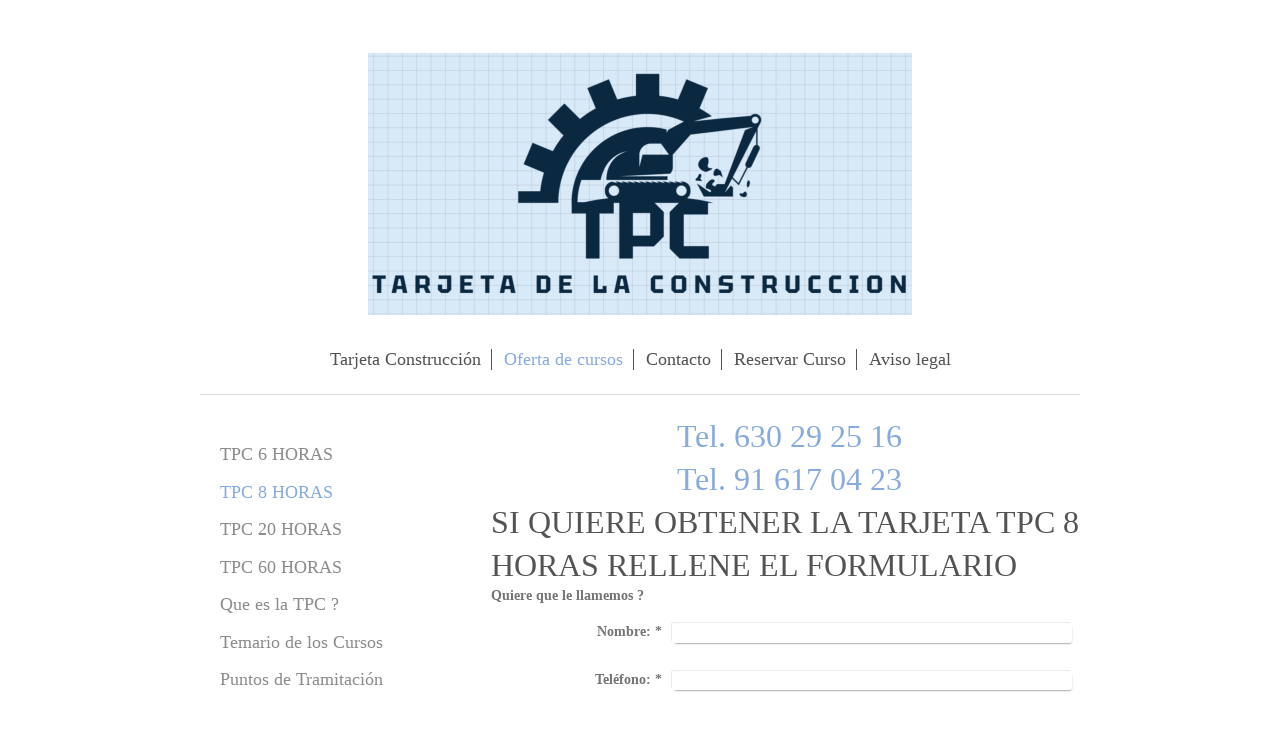

--- FILE ---
content_type: text/html; charset=UTF-8
request_url: https://www.tarjetaconstruccion.net/oferta-de-cursos/tpc-8-horas/
body_size: 9068
content:
<!DOCTYPE html>
<html lang="es"  ><head prefix="og: http://ogp.me/ns# fb: http://ogp.me/ns/fb# business: http://ogp.me/ns/business#">
    <meta http-equiv="Content-Type" content="text/html; charset=utf-8"/>
    <meta name="generator" content="IONOS MyWebsite"/>
        
    <link rel="dns-prefetch" href="//cdn.website-start.de/"/>
    <link rel="dns-prefetch" href="//106.mod.mywebsite-editor.com"/>
    <link rel="dns-prefetch" href="https://106.sb.mywebsite-editor.com/"/>
    <link rel="shortcut icon" href="https://www.tarjetaconstruccion.net/s/misc/favicon.png?1570418115"/>
        <title>tarjeta construccion 8 horas,tarjeta construccion 8 horas,tarjeta tpc 8,tpc madrid 8,cursos prevencion de 8 horas,cursos bonificados construccion,cursos tarjeta profesional</title>
    <style type="text/css">@media screen and (max-device-width: 1024px) {.diyw a.switchViewWeb {display: inline !important;}}</style>
    <style type="text/css">@media screen and (min-device-width: 1024px) {
            .mediumScreenDisabled { display:block }
            .smallScreenDisabled { display:block }
        }
        @media screen and (max-device-width: 1024px) { .mediumScreenDisabled { display:none } }
        @media screen and (max-device-width: 568px) { .smallScreenDisabled { display:none } }
                @media screen and (min-width: 1024px) {
            .mobilepreview .mediumScreenDisabled { display:block }
            .mobilepreview .smallScreenDisabled { display:block }
        }
        @media screen and (max-width: 1024px) { .mobilepreview .mediumScreenDisabled { display:none } }
        @media screen and (max-width: 568px) { .mobilepreview .smallScreenDisabled { display:none } }</style>
    <meta name="viewport" content="width=device-width, initial-scale=1, maximum-scale=1, minimal-ui"/>

<meta name="format-detection" content="telephone=no"/>
        <meta name="keywords" content="tpc 8 horas, tarjeta profesional de la construccion 8 horas, curso construccion 8 horas, curso prevencion 8 horas"/>
            <meta name="description" content="tarjeta construccion 8 horas,curso 8 horas tarjeta tpc,tpc albañileria 8 horas,tpc 8 horas pintura,tpc 8 horas solados y alicatados,tpc 8 horas electricista,tpc 8 horas,formacion de nivel basico contruccion,tpc 8 horas,curso 8 horas construccion"/>
            <meta name="robots" content="index,follow"/>
        <link href="//cdn.website-start.de/templates/2116/style.css?1763478093678" rel="stylesheet" type="text/css"/>
    <link href="https://www.tarjetaconstruccion.net/s/style/theming.css?1707434865" rel="stylesheet" type="text/css"/>
    <link href="//cdn.website-start.de/app/cdn/min/group/web.css?1763478093678" rel="stylesheet" type="text/css"/>
<link href="//cdn.website-start.de/app/cdn/min/moduleserver/css/es_ES/common,form,shoppingbasket?1763478093678" rel="stylesheet" type="text/css"/>
    <link href="//cdn.website-start.de/app/cdn/min/group/mobilenavigation.css?1763478093678" rel="stylesheet" type="text/css"/>
    <link href="https://106.sb.mywebsite-editor.com/app/logstate2-css.php?site=698220468&amp;t=1769019638" rel="stylesheet" type="text/css"/>

<script type="text/javascript">
    /* <![CDATA[ */
var stagingMode = '';
    /* ]]> */
</script>
<script src="https://106.sb.mywebsite-editor.com/app/logstate-js.php?site=698220468&amp;t=1769019638"></script>

    <link href="//cdn.website-start.de/templates/2116/print.css?1763478093678" rel="stylesheet" media="print" type="text/css"/>
    <script type="text/javascript">
    /* <![CDATA[ */
    var systemurl = 'https://106.sb.mywebsite-editor.com/';
    var webPath = '/';
    var proxyName = '';
    var webServerName = 'www.tarjetaconstruccion.net';
    var sslServerUrl = 'https://www.tarjetaconstruccion.net';
    var nonSslServerUrl = 'http://www.tarjetaconstruccion.net';
    var webserverProtocol = 'http://';
    var nghScriptsUrlPrefix = '//106.mod.mywebsite-editor.com';
    var sessionNamespace = 'DIY_SB';
    var jimdoData = {
        cdnUrl:  '//cdn.website-start.de/',
        messages: {
            lightBox: {
    image : 'Imagen',
    of: 'de'
}

        },
        isTrial: 0,
        pageId: 981886    };
    var script_basisID = "698220468";

    diy = window.diy || {};
    diy.web = diy.web || {};

        diy.web.jsBaseUrl = "//cdn.website-start.de/s/build/";

    diy.context = diy.context || {};
    diy.context.type = diy.context.type || 'web';
    /* ]]> */
</script>

<script type="text/javascript" src="//cdn.website-start.de/app/cdn/min/group/web.js?1763478093678" crossorigin="anonymous"></script><script type="text/javascript" src="//cdn.website-start.de/s/build/web.bundle.js?1763478093678" crossorigin="anonymous"></script><script type="text/javascript" src="//cdn.website-start.de/app/cdn/min/group/mobilenavigation.js?1763478093678" crossorigin="anonymous"></script><script src="//cdn.website-start.de/app/cdn/min/moduleserver/js/es_ES/common,form,shoppingbasket?1763478093678"></script>
<script type="text/javascript" src="https://cdn.website-start.de/proxy/apps/cei7th/resource/dependencies/"></script><script type="text/javascript">
                    if (typeof require !== 'undefined') {
                        require.config({
                            waitSeconds : 10,
                            baseUrl : 'https://cdn.website-start.de/proxy/apps/cei7th/js/'
                        });
                    }
                </script><script type="text/javascript">if (window.jQuery) {window.jQuery_1and1 = window.jQuery;}</script>

<script type="text/javascript">
//<![CDATA[
(function(w,d,s,l,i){w[l]=w[l]||[];w[l].push({'gtm.start':
new Date().getTime(),event:'gtm.js'});var f=d.getElementsByTagName(s)[0],
j=d.createElement(s),dl=l!='dataLayer'?'&l='+l:'';j.async=true;j.src=
'https://www.googletagmanager.com/gtm.js?id='+i+dl;f.parentNode.insertBefore(j,f);
})(window,document,'script','dataLayer','GTM-WPCWV2RH');
//]]>
</script>

<script async="" src="https://www.googletagmanager.com/gtag/js?id=UA-47468560-3" type="text/javascript">
</script>

<script type="text/javascript">
//<![CDATA[
  window.addEventListener('DOMContentLoaded', (event) => {
    if (window.location.href.includes("https://www.tarjetaconstruccion.net/contacto/")) {
      gtag('event', 'conversion', {'send_to': 'AW-987625276/GGXuCLnBwXoQvO731gM'});
    }
    
    var checker = true;
    var mutationObserver = new MutationObserver(function(mutations) {
      mutations.forEach(function(mutation) {
        if(mutation.target.innerText.includes(textMessage) &&
           mutation.type === 'attributes') {
          while(checker) {
            gtag('event', 'conversion', {'send_to': 'AW-987625276/GGXuCLnBwXoQvO731gM'});
            checker = false;
          }
          mutationObserver.disconnect();
        }
      });
    });
    var elementoFormulario = document.querySelector('.module-type-remoteModule-form')
    mutationObserver.observe(elementoFormulario, {
      attributes: true,
      characterData: true,
      childList: true,
      subtree: true,
      attributeOldValue: true,
      characterDataOldValue: true
    });

    var textMessage = "Su mensaje del formulario se ha enviado correctamente.";
  });
//]]>
</script>

<script type="text/javascript">
//<![CDATA[
  gtag('config', 'AW-987625276/aA1zCK2oxW4QvO731gM', {
    'phone_conversion_number': '630 29 25 16'
  });
//]]>
</script>
<script type="text/javascript">if (window.jQuery_1and1) {window.jQuery = window.jQuery_1and1;}</script>
<script type="text/javascript" src="//cdn.website-start.de/app/cdn/min/group/pfcsupport.js?1763478093678" crossorigin="anonymous"></script>    <meta property="og:type" content="business.business"/>
    <meta property="og:url" content="https://www.tarjetaconstruccion.net/oferta-de-cursos/tpc-8-horas/"/>
    <meta property="og:title" content="tarjeta construccion 8 horas,tarjeta construccion 8 horas,tarjeta tpc 8,tpc madrid 8,cursos prevencion de 8 horas,cursos bonificados construccion,cursos tarjeta profesional"/>
            <meta property="og:description" content="tarjeta construccion 8 horas,curso 8 horas tarjeta tpc,tpc albañileria 8 horas,tpc 8 horas pintura,tpc 8 horas solados y alicatados,tpc 8 horas electricista,tpc 8 horas,formacion de nivel basico contruccion,tpc 8 horas,curso 8 horas construccion"/>
                <meta property="og:image" content="https://www.tarjetaconstruccion.net/s/misc/logo.png?t=1767954972"/>
        <meta property="business:contact_data:country_name" content="España"/>
    <meta property="business:contact_data:street_address" content="Calle La Fragua 1"/>
    <meta property="business:contact_data:locality" content="Mostoles"/>
    <meta property="business:contact_data:region" content="Madrid"/>
    <meta property="business:contact_data:email" content="info@prevencionmadrid.es"/>
    <meta property="business:contact_data:postal_code" content="28933"/>
    <meta property="business:contact_data:phone_number" content="+34 630292516"/>
    
    
<meta property="business:hours:day" content="MONDAY"/><meta property="business:hours:start" content="08:00"/><meta property="business:hours:end" content="18:00"/><meta property="business:hours:day" content="TUESDAY"/><meta property="business:hours:start" content="08:00"/><meta property="business:hours:end" content="18:00"/><meta property="business:hours:day" content="WEDNESDAY"/><meta property="business:hours:start" content="08:00"/><meta property="business:hours:end" content="18:00"/><meta property="business:hours:day" content="THURSDAY"/><meta property="business:hours:start" content="08:00"/><meta property="business:hours:end" content="18:00"/><meta property="business:hours:day" content="FRIDAY"/><meta property="business:hours:start" content="08:00"/><meta property="business:hours:end" content="18:00"/></head>


<body class="body diyBgActive  cc-pagemode-default diyfeSidebarLeft diy-market-es_ES" data-pageid="981886" id="page-981886">
    
    <div class="diyw">
        <!-- master-2 -->
<div class="diyweb">
	
<nav id="diyfeMobileNav" class="diyfeCA diyfeCA2" role="navigation">
    <a title="Abrir/cerrar la navegación">Abrir/cerrar la navegación</a>
    <ul class="mainNav1"><li class=" hasSubNavigation"><a data-page-id="795359" href="https://www.tarjetaconstruccion.net/" class=" level_1"><span>Tarjeta Construcción</span></a></li><li class="parent hasSubNavigation"><a data-page-id="795362" href="https://www.tarjetaconstruccion.net/oferta-de-cursos/" class="parent level_1"><span>Oferta de cursos</span></a><span class="diyfeDropDownSubOpener">&nbsp;</span><div class="diyfeDropDownSubList diyfeCA diyfeCA3"><ul class="mainNav2"><li class=" hasSubNavigation"><a data-page-id="981885" href="https://www.tarjetaconstruccion.net/oferta-de-cursos/tpc-6-horas/" class=" level_2"><span>TPC 6 HORAS</span></a></li><li class="current hasSubNavigation"><a data-page-id="981886" href="https://www.tarjetaconstruccion.net/oferta-de-cursos/tpc-8-horas/" class="current level_2"><span>TPC 8 HORAS</span></a></li><li class=" hasSubNavigation"><a data-page-id="981887" href="https://www.tarjetaconstruccion.net/oferta-de-cursos/tpc-20-horas/" class=" level_2"><span>TPC 20 HORAS</span></a><span class="diyfeDropDownSubOpener">&nbsp;</span><div class="diyfeDropDownSubList diyfeCA diyfeCA3"><ul class="mainNav3"><li class=" hasSubNavigation"><a data-page-id="1075582" href="https://www.tarjetaconstruccion.net/oferta-de-cursos/tpc-20-horas/tpc-albañileria/" class=" level_3"><span>TPC ALBAÑILERIA</span></a></li><li class=" hasSubNavigation"><a data-page-id="1075583" href="https://www.tarjetaconstruccion.net/oferta-de-cursos/tpc-20-horas/tpc-encofrados/" class=" level_3"><span>TPC ENCOFRADOS</span></a></li><li class=" hasSubNavigation"><a data-page-id="1075584" href="https://www.tarjetaconstruccion.net/oferta-de-cursos/tpc-20-horas/tpc-ferrallado/" class=" level_3"><span>TPC FERRALLADO</span></a></li><li class=" hasSubNavigation"><a data-page-id="1075591" href="https://www.tarjetaconstruccion.net/oferta-de-cursos/tpc-20-horas/tpc-revestimiento-de-yeso/" class=" level_3"><span>TPC REVESTIMIENTO DE YESO</span></a></li><li class=" hasSubNavigation"><a data-page-id="1075585" href="https://www.tarjetaconstruccion.net/oferta-de-cursos/tpc-20-horas/tpc-electricidad/" class=" level_3"><span>TPC ELECTRICIDAD</span></a></li><li class=" hasSubNavigation"><a data-page-id="1075586" href="https://www.tarjetaconstruccion.net/oferta-de-cursos/tpc-20-horas/tpc-fontaneria/" class=" level_3"><span>TPC FONTANERIA</span></a></li><li class=" hasSubNavigation"><a data-page-id="1075593" href="https://www.tarjetaconstruccion.net/oferta-de-cursos/tpc-20-horas/tpc-canteria/" class=" level_3"><span>TPC CANTERIA</span></a></li><li class=" hasSubNavigation"><a data-page-id="1075592" href="https://www.tarjetaconstruccion.net/oferta-de-cursos/tpc-20-horas/tpc-pintura/" class=" level_3"><span>TPC PINTURA</span></a></li><li class=" hasSubNavigation"><a data-page-id="1075587" href="https://www.tarjetaconstruccion.net/oferta-de-cursos/tpc-20-horas/tpc-demolicion-y-rehabilitacion/" class=" level_3"><span>TPC DEMOLICION Y REHABILITACION</span></a></li><li class=" hasSubNavigation"><a data-page-id="1075596" href="https://www.tarjetaconstruccion.net/oferta-de-cursos/tpc-20-horas/tpc-solados-y-alicatados/" class=" level_3"><span>TPC SOLADOS Y ALICATADOS</span></a></li><li class=" hasSubNavigation"><a data-page-id="1075595" href="https://www.tarjetaconstruccion.net/oferta-de-cursos/tpc-20-horas/tpc-operadores-de-aparatos-elevadores/" class=" level_3"><span>TPC OPERADORES DE APARATOS ELEVADORES</span></a></li><li class=" hasSubNavigation"><a data-page-id="1075588" href="https://www.tarjetaconstruccion.net/oferta-de-cursos/tpc-20-horas/tpc-movimiento-de-tierras/" class=" level_3"><span>TPC MOVIMIENTO DE TIERRAS</span></a></li><li class=" hasSubNavigation"><a data-page-id="1075590" href="https://www.tarjetaconstruccion.net/oferta-de-cursos/tpc-20-horas/tpc-operadores-de-equipos-manuales/" class=" level_3"><span>TPC OPERADORES DE EQUIPOS MANUALES</span></a></li><li class=" hasSubNavigation"><a data-page-id="1075589" href="https://www.tarjetaconstruccion.net/oferta-de-cursos/tpc-20-horas/tpc-trabajos-de-aislamiento-e-impermeabilizacion/" class=" level_3"><span>TPC TRABAJOS DE AISLAMIENTO E IMPERMEABILIZACION</span></a></li></ul></div></li><li class=" hasSubNavigation"><a data-page-id="981888" href="https://www.tarjetaconstruccion.net/oferta-de-cursos/tpc-60-horas/" class=" level_2"><span>TPC 60 HORAS</span></a></li><li class=" hasSubNavigation"><a data-page-id="853215" href="https://www.tarjetaconstruccion.net/oferta-de-cursos/que-es-la-tpc/" class=" level_2"><span>Que es la TPC ?</span></a></li><li class=" hasSubNavigation"><a data-page-id="853214" href="https://www.tarjetaconstruccion.net/oferta-de-cursos/temario-de-los-cursos/" class=" level_2"><span>Temario de los Cursos</span></a></li><li class=" hasSubNavigation"><a data-page-id="853213" href="https://www.tarjetaconstruccion.net/oferta-de-cursos/puntos-de-tramitación/" class=" level_2"><span>Puntos de Tramitación</span></a></li></ul></div></li><li class=" hasSubNavigation"><a data-page-id="795364" href="https://www.tarjetaconstruccion.net/contacto/" class=" level_1"><span>Contacto</span></a></li><li class=" hasSubNavigation"><a data-page-id="862975" href="https://www.tarjetaconstruccion.net/reservar-curso/" class=" level_1"><span>Reservar Curso</span></a><span class="diyfeDropDownSubOpener">&nbsp;</span><div class="diyfeDropDownSubList diyfeCA diyfeCA3"><ul class="mainNav2"><li class=" hasSubNavigation"><a data-page-id="795365" href="https://www.tarjetaconstruccion.net/reservar-curso/cómo-llegar/" class=" level_2"><span>Cómo llegar</span></a></li></ul></div></li><li class=" hasSubNavigation"><a data-page-id="795366" href="https://www.tarjetaconstruccion.net/aviso-legal/" class=" level_1"><span>Aviso legal</span></a><span class="diyfeDropDownSubOpener">&nbsp;</span><div class="diyfeDropDownSubList diyfeCA diyfeCA3"><ul class="mainNav2"><li class=" hasSubNavigation"><a data-page-id="1082494" href="https://www.tarjetaconstruccion.net/aviso-legal/politica-de-cookies/" class=" level_2"><span>Politica de Cookies</span></a></li></ul></div></li></ul></nav>
	<div class="diywebLogo">
		<div class="diywebLiveArea">
			<div class="diywebMainGutter">
				<div class="diyfeGE diyfeCA1">
						
    <style type="text/css" media="all">
        /* <![CDATA[ */
                .diyw #website-logo {
            text-align: center !important;
                        padding: 13px 0;
                    }
        
                /* ]]> */
    </style>

    <div id="website-logo">
            <a href="https://www.tarjetaconstruccion.net/"><img class="website-logo-image" width="544" src="https://www.tarjetaconstruccion.net/s/misc/logo.png?t=1767954972" alt="TARJETA DE LA CONSTRUCCIÓN  CURSOS DE PREVENCIÓN DE RIESGOS LABORALES PARA CONSTRUCCIÓN"/></a>

            
            </div>


				</div>
			</div>
		</div>
	</div>
	<div class="diywebNav diywebNavMain diywebNav1 diywebNavHorizontal">
		<div class="diywebLiveArea">
			<div class="diywebMainGutter">
				<div class="diyfeGE diyfeCA diyfeCA2">
					<div class="diywebGutter">
						<div class="webnavigation"><ul id="mainNav1" class="mainNav1"><li class="navTopItemGroup_1"><a data-page-id="795359" href="https://www.tarjetaconstruccion.net/" class="level_1"><span>Tarjeta Construcción</span></a></li><li class="navTopItemGroup_2"><a data-page-id="795362" href="https://www.tarjetaconstruccion.net/oferta-de-cursos/" class="parent level_1"><span>Oferta de cursos</span></a></li><li class="navTopItemGroup_3"><a data-page-id="795364" href="https://www.tarjetaconstruccion.net/contacto/" class="level_1"><span>Contacto</span></a></li><li class="navTopItemGroup_4"><a data-page-id="862975" href="https://www.tarjetaconstruccion.net/reservar-curso/" class="level_1"><span>Reservar Curso</span></a></li><li class="navTopItemGroup_5"><a data-page-id="795366" href="https://www.tarjetaconstruccion.net/aviso-legal/" class="level_1"><span>Aviso legal</span></a></li></ul></div>
					</div>
				</div>
			</div>
		</div>
	</div>
	<div class="diywebContent">
		<div class="diywebLiveArea">
			<div class="diywebMainGutter">
	<div id="diywebAppContainer1st"></div>
				<div class="diyfeGridGroup diyfeCA diyfeCA1">
					<div class="diywebMain diyfeGE">
						<div class="diywebGutter">
							
        <div id="content_area">
        	<div id="content_start"></div>
        	
        
        <div id="matrix_1117107" class="sortable-matrix" data-matrixId="1117107"><div class="n module-type-text diyfeLiveArea "> <h2 style="text-align: center;"><strong> <a href="tel://630292516">Tel. 630 29 25 16</a></strong></h2>
<h2 style="text-align: center;"><strong> <a href="tel://916170423">Tel. 91 617 04 23</a></strong></h2> </div><div class="n module-type-header diyfeLiveArea "> <h2><span class="diyfeDecoration">SI QUIERE OBTENER LA TARJETA TPC 8 HORAS RELLENE EL FORMULARIO</span></h2> </div><div class="n module-type-remoteModule-form diyfeLiveArea ">             <div id="modul_6863942_content"><div id="NGH6863942__main">
<div class="form-success">
    <div class="h1">
        Su mensaje del formulario se ha enviado correctamente.    </div>
    <div class="form-success-text">
        Ha introducido los siguientes datos:    </div>
    <br/>
    <div class="form-success-content">

    </div>
</div>

<div class="form-headline">
    <strong>Quiere que le llamemos ?</strong>
    <br/><br/>
</div>

<div class="form-errors">
    <div class="form-errors-title">
        Por favor, corrija los datos introducidos en los campos siguientes:    </div>
    <ul> </ul>
</div>

<div class="form-error-send error">
    <div class="form-errors-title">
        Al enviar el formulario se ha producido un error. Inténtelo de nuevo más tarde.    </div>
</div>

<form class="nform" data-form-id="6863942">

    <div class="form-item-zone form-item-zone-text">

        <div class="form-item form-item-first form-item-text ">
            <label for="mod-form-6863942-text-1199454">
                <span>Nombre:</span> *            </label>
            <input class="single" data-field-required="true" data-field-id="1199454" type="text" id="mod-form-6863942-text-1199454" name="mod-form-6863942-text-1199454"/>
        </div>
    
        <div class="form-item form-item-text ">
            <label for="mod-form-6863942-text-1199458">
                <span>Teléfono:</span> *            </label>
            <input class="single" data-field-required="true" data-field-id="1199458" type="text" id="mod-form-6863942-text-1199458" name="mod-form-6863942-text-1199458"/>
        </div>
    </div><div class="form-item-zone form-item-zone-checkbox">

        <div class="form-item form-item-first form-item-checkbox ">
            <input data-field-id="1199460" type="checkbox" id="mod-form-6863942-checkbox-1199460" name="mod-form-6863942-checkbox-1199460"/>
            <label for="mod-form-6863942-checkbox-1199460">
                Tarjeta Profesional 8 Horas            </label>
        </div>
    
        <div class="form-item form-item-checkbox ">
            <input data-field-id="1199463" type="checkbox" id="mod-form-6863942-checkbox-1199463" name="mod-form-6863942-checkbox-1199463"/>
            <label for="mod-form-6863942-checkbox-1199463">
                Tarjeta Profesional 6/20/60 Horas            </label>
        </div>
    </div><div class="form-item-zone form-item-zone-textarea">

        <div class="form-item form-item-first form-item-textarea ">
            <label for="mod-form-6863942-textarea-1199462">
                <span>Aqui puede escribir lo que quiera...</span>             </label>
            <textarea data-field-id="1199462" id="mod-form-6863942-textarea-1199462" name="mod-form-6863942-textarea-1199462"></textarea>
        </div>
    </div>
                        <label><strong>Captcha (código antispam):  *</strong></label>
            <div id="cap-container-ffdda6d960c8fb09caf21ede0d3ecb9b">
            </div>

            <script>
                jQuery(function() {
                    window.diy.ux.Cap2.create(jQuery('#cap-container-ffdda6d960c8fb09caf21ede0d3ecb9b'), 'ffdda6d960c8fb09caf21ede0d3ecb9b');
                });
            </script>
                <br/>

    
                <div id="legal-container" class="form-item-zone form-item-zone-checkbox" style="display: flex; flex-direction: row; padding-bottom: 30px;">
                <label style="display: inline-block; text-align: right; width: 29%; padding-right: 2%;">
                </label>
                <div style="display: table; width: 68%;">
                    <input type="checkbox" name="legal" style="display: table-cell"/>
                    <b style="display: table-cell; padding: 0 8px 0 4px;">*</b>                    <div style="display: table-cell">
                        He leído y acepto la <a href="https://www.tarjetaconstruccion.net/aviso-legal/" target="_blank">Política de Privacidad</a>
<br/><br/><strong>Responsable del Tratamiento: </strong>Centro Medico Siglo XXI S.L. <strong>Finalidad del Tratamiento:</strong> Atender las consultas que nos pueda solicitar a través de los formularios en esta web, enviarle comunicaciones comerciales de nuestros productos y/o servicios. <strong>Legitimación:</strong> Consentimiento del interesado. Al marcar la casilla de aceptación, estás dando tu legítimo consentimiento para que tus datos sean tratados conforme a las finalidades de este formulario descritas en la <a href="https://www.tarjetaconstruccion.net/aviso-legal/" target="_blank">Política de Privacidad y Protección de Datos</a>. <strong>Destinatarios:</strong> No se realiza ningún tipo de cesión de datos, salvo obligación legal. <strong>Derechos de los interesados:</strong> Puedes ejercer tus derechos de oposición, rectificación o cancelación tal y como se indica en nuestra <a href="https://www.tarjetaconstruccion.net/aviso-legal/" target="_blank">Política de Privacidad y Protección de Datos*</a> o enviando un email a <a href="mailto:info@prevencionsiglo21.com" target="_blank">info@prevencionsiglo21.com</a>.                    </div>
                </div>
            </div>
    
    
        
        <p class="note">
        <strong class="alert">Atención</strong>:
         Los espacios marcados con <em>*</em> son obligatorios.</p>
        
    
    <input type="submit" name="mod-form-submit" value="Enviar formulario"/>
    </form>
</div>
</div><script>/* <![CDATA[ */var __NGHModuleInstanceData6863942 = __NGHModuleInstanceData6863942 || {};__NGHModuleInstanceData6863942.server = 'http://106.mod.mywebsite-editor.com';__NGHModuleInstanceData6863942.data_web = {};var m = mm[6863942] = new Form(6863942,65240,'form');if (m.initView_main != null) m.initView_main();/* ]]> */</script>
         </div><div class="n module-type-header diyfeLiveArea "> <h2><span class="diyfeDecoration">Cursos Tarjeta TPC todos los Jueves de la semana - llamenos al teléfono </span></h2> </div><div class="n module-type-text diyfeLiveArea "> <h2 style="text-align: center;"><strong> <a href="tel://630292516">Tel. 630 29 25 16</a></strong></h2>
<h2 style="text-align: center;"><strong> <a href="tel://916170423">Tel. 91 617 04 23</a></strong></h2> </div><div class="n module-type-hr diyfeLiveArea "> <div style="padding: 0px 0px">
    <div class="hr"></div>
</div>
 </div><div class="n module-type-text diyfeLiveArea "> <p style="margin-bottom:18.75pt;color:rgb(113, 107, 95);font-family:Titillium Web, sans-serif;font-size:14.4px;line-height:normal;background-image:initial;background-attachment:initial;background-size:initial;background-origin:initial;background-clip:initial;background-position:initial;background-repeat:initial;">
<a id="OLE_LINK7" name="OLE_LINK7" style="padding:0px;color:rgb(118, 141, 172);"></a></p>
<p style="font-family: &quot;Lucida Grande&quot;, &quot;Lucida Sans Unicode&quot;, sans-serif; font-size: 16px; text-align: center;"><b>CURSOS TODOS LOS JUEVES DE LA SEMANA / TPC 8 HORAS</b></p>
<p style="font-family: &quot;Lucida Grande&quot;, &quot;Lucida Sans Unicode&quot;, sans-serif; font-size: 16px; text-align: center;"><b>CURSOS CONSTRUCCION 8 HORAS </b></p> </div></div>
        
        
        </div>
						</div>
					</div>
					<div class="diywebSecondary diyfeGE diyfeCA diyfeCA3">
						<div class="diywebNav diywebNav23 diywebHideOnSmall">
							<div class="diyfeGE">
								<div class="diywebGutter">
									<div class="webnavigation"><ul id="mainNav2" class="mainNav2"><li class="navTopItemGroup_0"><a data-page-id="981885" href="https://www.tarjetaconstruccion.net/oferta-de-cursos/tpc-6-horas/" class="level_2"><span>TPC 6 HORAS</span></a></li><li class="navTopItemGroup_0"><a data-page-id="981886" href="https://www.tarjetaconstruccion.net/oferta-de-cursos/tpc-8-horas/" class="current level_2"><span>TPC 8 HORAS</span></a></li><li class="navTopItemGroup_0"><a data-page-id="981887" href="https://www.tarjetaconstruccion.net/oferta-de-cursos/tpc-20-horas/" class="level_2"><span>TPC 20 HORAS</span></a></li><li class="navTopItemGroup_0"><a data-page-id="981888" href="https://www.tarjetaconstruccion.net/oferta-de-cursos/tpc-60-horas/" class="level_2"><span>TPC 60 HORAS</span></a></li><li class="navTopItemGroup_0"><a data-page-id="853215" href="https://www.tarjetaconstruccion.net/oferta-de-cursos/que-es-la-tpc/" class="level_2"><span>Que es la TPC ?</span></a></li><li class="navTopItemGroup_0"><a data-page-id="853214" href="https://www.tarjetaconstruccion.net/oferta-de-cursos/temario-de-los-cursos/" class="level_2"><span>Temario de los Cursos</span></a></li><li class="navTopItemGroup_0"><a data-page-id="853213" href="https://www.tarjetaconstruccion.net/oferta-de-cursos/puntos-de-tramitación/" class="level_2"><span>Puntos de Tramitación</span></a></li></ul></div>
								</div>
							</div>
						</div>
						<div class="diywebSidebar">
							<div class="diyfeGE">
								<div class="diywebGutter">
									<div id="matrix_837570" class="sortable-matrix" data-matrixId="837570"><div class="n module-type-hr diyfeLiveArea "> <div style="padding: 0px 0px">
    <div class="hr"></div>
</div>
 </div><div class="n module-type-header diyfeLiveArea "> <h2><span class="diyfeDecoration">Contacto</span></h2> </div><div class="n module-type-text diyfeLiveArea "> <p><strong>Prevención Siglo 21</strong></p>
<p>Calle La Fragua 1 Portal 2 Oficina 2101, 2102, 2103, 2104<br/>
28933 Mostoles</p>
<p> </p>
<p>Puede llamarnos a los siguientes números de teléfono:</p>
<p> </p>
<p><span style="color: #0231f9;"><strong>691.10.10.10</strong></span></p>
<p><span style="color: #0231f9;"><strong>630.29.25.16</strong></span></p>
<p><span style="color: #0231f9;"><strong>91.617.04.23</strong></span></p>
<p> </p>
<p>Puede contactarnos a través de nuestro <a href="https://www.tarjetaconstruccion.net/contacto/">formulario de contacto</a>.</p> </div><div class="n module-type-text diyfeLiveArea "> <p><strong><a class="diyfeLinkAsButton" href="https://www.tarjetaconstruccion.net/oferta-de-cursos/tpc-6-horas/">TPC 6 HORAS</a>         <a class="diyfeLinkAsButton" href="https://www.tarjetaconstruccion.net/oferta-de-cursos/tpc-8-horas/">TPC 8 HORAS</a> 
       <a class="diyfeLinkAsButton" href="https://www.tarjetaconstruccion.net/oferta-de-cursos/tpc-20-horas/">TPC 20 HORAS</a>         <a class="diyfeLinkAsButton" href="https://www.tarjetaconstruccion.net/oferta-de-cursos/tpc-60-horas/">TPC 60
HORAS</a></strong>    </p> </div><div class="n module-type-hr diyfeLiveArea "> <div style="padding: 0px 0px">
    <div class="hr"></div>
</div>
 </div><div class="n module-type-text diyfeLiveArea "> <p><strong>Entidad Homologada con número de Registro</strong></p>
<p><strong><span style="color: #0231f9;">0505101086</span></strong></p> </div><div class="n module-type-hr diyfeLiveArea "> <div style="padding: 0px 0px">
    <div class="hr"></div>
</div>
 </div><div class="n module-type-header diyfeLiveArea "> <h2><span class="diyfeDecoration">Oferta de cursos</span></h2> </div><div class="n module-type-text diyfeLiveArea "> <p>Para conocer más sobre la <a href="https://www.tarjetaconstruccion.net/oferta-de-cursos/">oferta de cursos</a> de CENTRO MÉDICO SIGLO XXI, S.L. <a href="https://www.tarjetaconstruccion.net/contacto/">contáctanos</a>.﻿</p> </div><div class="n module-type-hr diyfeLiveArea "> <div style="padding: 0px 0px">
    <div class="hr"></div>
</div>
 </div><div class="n module-type-text diyfeLiveArea "> <p style="text-align: center;"><span style="color: #000000;"><strong>Cómo llegar con tu smartphone...</strong></span></p> </div><div class="n module-type-imageSubtitle diyfeLiveArea "> <div class="clearover imageSubtitle" id="imageSubtitle-8051750">
    <div class="align-container align-center" style="max-width: 200px">
        <a class="imagewrapper" href="https://www.google.es/maps/place/Calle+Fragua,+1,+Pol%C3%ADgono+Industrial+los+Rosales/@40.3414856,-3.8630378,17z/data=!3m1!4b1!4m2!3m1!1s0xd418e8a2aa42671:0xee1f4e415280e780" target="_blank">
            <img id="image_13616629" src="https://www.tarjetaconstruccion.net/s/cc_images/cache_13616629.png?t=1397942314" alt="Cómo llegar ?" style="max-width: 200px; height:auto"/>
        </a>

        
    </div>

</div>

<script type="text/javascript">
//<![CDATA[
jQuery(function($) {
    var $target = $('#imageSubtitle-8051750');

    if ($.fn.swipebox && Modernizr.touch) {
        $target
            .find('a[rel*="lightbox"]')
            .addClass('swipebox')
            .swipebox();
    } else {
        $target.tinyLightbox({
            item: 'a[rel*="lightbox"]',
            cycle: false,
            hideNavigation: true
        });
    }
});
//]]>
</script>
 </div><div class="n module-type-imageSubtitle diyfeLiveArea "> <div class="clearover imageSubtitle" id="imageSubtitle-8393048">
    <div class="align-container align-center" style="max-width: 74px">
        <a class="imagewrapper" href="https://www.tarjetaconstruccion.net/s/cc_images/cache_14261020.png?t=1399130844" rel="lightbox[8393048]">
            <img id="image_14261020" src="https://www.tarjetaconstruccion.net/s/cc_images/cache_14261020.png?t=1399130844" alt="" style="max-width: 74px; height:auto"/>
        </a>

        
    </div>

</div>

<script type="text/javascript">
//<![CDATA[
jQuery(function($) {
    var $target = $('#imageSubtitle-8393048');

    if ($.fn.swipebox && Modernizr.touch) {
        $target
            .find('a[rel*="lightbox"]')
            .addClass('swipebox')
            .swipebox();
    } else {
        $target.tinyLightbox({
            item: 'a[rel*="lightbox"]',
            cycle: false,
            hideNavigation: true
        });
    }
});
//]]>
</script>
 </div><div class="n module-type-text diyfeLiveArea "> <p>﻿</p> </div></div>
								</div>
							</div>
						</div>
					</div>
				</div>
			</div>
		</div>
	</div>
	<div class="diywebFooter">
		<div class="diywebLiveArea">
			<div class="diywebMainGutter">
				<div class="diyfeGE diyfeCA diyfeCA4">
					<div class="diywebGutter">
						<div id="contentfooter">
    <div class="leftrow">
                        <a rel="nofollow" href="javascript:window.print();">
                    <img class="inline" height="14" width="18" src="//cdn.website-start.de/s/img/cc/printer.gif" alt=""/>
                    Versión para imprimir                </a> <span class="footer-separator">|</span>
                <a href="https://www.tarjetaconstruccion.net/sitemap/">Mapa del sitio</a>
                        <br/> © Prevención Siglo 21.
            </div>
    <script type="text/javascript">
        window.diy.ux.Captcha.locales = {
            generateNewCode: 'Generar nuevo código',
            enterCode: 'Introduce el código.'
        };
        window.diy.ux.Cap2.locales = {
            generateNewCode: 'Generar nuevo código',
            enterCode: 'Introduce el código.'
        };
    </script>
    <div class="rightrow">
                    <span class="loggedout">
                <a rel="nofollow" id="login" href="https://login.1and1-editor.com/698220468/www.tarjetaconstruccion.net/es?pageId=981886">
                    Iniciar sesión                </a>
            </span>
                <p><a class="diyw switchViewWeb" href="javascript:switchView('desktop');">Vista Web</a><a class="diyw switchViewMobile" href="javascript:switchView('mobile');">Vista Móvil</a></p>
                <span class="loggedin">
            <a rel="nofollow" id="logout" href="https://106.sb.mywebsite-editor.com/app/cms/logout.php">Cerrar sesión</a> <span class="footer-separator">|</span>
            <a rel="nofollow" id="edit" href="https://106.sb.mywebsite-editor.com/app/698220468/981886/">Editar página</a>
        </span>
    </div>
</div>
            <div id="loginbox" class="hidden">
                <script type="text/javascript">
                    /* <![CDATA[ */
                    function forgotpw_popup() {
                        var url = 'https://contrasena.1and1.es/xml/request/RequestStart';
                        fenster = window.open(url, "fenster1", "width=600,height=400,status=yes,scrollbars=yes,resizable=yes");
                        // IE8 doesn't return the window reference instantly or at all.
                        // It may appear the call failed and fenster is null
                        if (fenster && fenster.focus) {
                            fenster.focus();
                        }
                    }
                    /* ]]> */
                </script>
                                <img class="logo" src="//cdn.website-start.de/s/img/logo.gif" alt="IONOS" title="IONOS"/>

                <div id="loginboxOuter"></div>
            </div>
        

					</div>
				</div>
			</div>
		</div>
	</div>
</div>    </div>

            <div id="mobile-infobar-spacer"></div>
<table id="mobile-infobar" class="light"><tbody><tr>
            <td class="mobile-infobar-button mobile-infobar-button-phone" style="width: 33%"><a href="tel:+34 630292516" class="mobile-infobar-link">
            <span class="mobile-infobar-icon-box">
                <svg xmlns="http://www.w3.org/2000/svg" class="mobile-infobar-icon" preserveAspectRatio="xMidYMid"><path d="M17.76 14.96c.027.048.036.09.023.126-.204.546-.31 1.133-.846 1.643s-2.728 1.71-4.503 1.165c-.33-.1-.555-.208-.743-.32-.003.016-.003.033-.007.05-2.57-.843-4.992-2.286-7.042-4.328C2.59 11.255 1.143 8.843.297 6.283c.018-.004.036-.005.054-.008-.083-.165-.163-.357-.24-.607-.54-1.767.673-3.956 1.188-4.49.177-.186.363-.32.554-.423.032-.057.084-.104.156-.13L3.643.018c.144-.054.328.023.414.17L6.52 4.405c.086.147.062.342-.056.438l-.94.765c-.01.033-.025.058-.045.074-.328.263-.944.754-1.195 1.19-.105.18-.1.4-.058.514.053.145.123.32.194.493.647 1.148 1.45 2.235 2.433 3.214 1.03 1.024 2.173 1.86 3.388 2.518.16.063.322.13.455.178.115.042.335.05.517-.055.26-.15.54-.427.78-.696.01-.047.03-.09.063-.132l1.1-1.34c.095-.118.29-.143.438-.058l4.218 2.443c.148.086.225.268.172.41l-.223.597z"/></svg>
            </span><br/>
            <span class="mobile-infobar-text">Llamar</span>
        </a></td>
                <td class="mobile-infobar-button mobile-infobar-button-email" style="width: 33%"><a href="mailto:info@prevencionmadrid.es" class="mobile-infobar-link">
            <span class="mobile-infobar-icon-box">
                <svg xmlns="http://www.w3.org/2000/svg" class="mobile-infobar-icon" preserveAspectRatio="xMidYMid"><path d="M13.472 7.327L20 .8v12.89l-6.528-6.363zm-4.735.158L1.252 0h17.47l-7.485 7.485c-.69.69-1.81.69-2.5 0zM0 13.667V.83l6.502 6.5L0 13.668zM1.192 14l6.066-5.912 1.288 1.288c.795.794 2.083.794 2.878 0l1.293-1.293L18.79 14H1.19z"/></svg>
            </span><br/>
            <span class="mobile-infobar-text">E-mail</span>
        </a></td>
                <td class="mobile-infobar-button mobile-infobar-button-address" style="width: 33%"><a href="https://maps.apple.com/?daddr=Calle+La+Fragua+1%2C+Mostoles%2C+28933%2C+Madrid" class="mobile-infobar-link">
            <span class="mobile-infobar-icon-box">
                <svg xmlns="http://www.w3.org/2000/svg" class="mobile-infobar-icon" preserveAspectRatio="xMidYMid"><path d="M19.692 10.738l-8.954 8.954c-.412.412-1.08.412-1.492 0L.292 10.738c-.412-.412-.412-1.08 0-1.492L9.246.292c.412-.412 1.08-.412 1.492 0l8.954 8.954c.412.412.412 1.08 0 1.492zM12 6v2H8c-.552 0-1 .448-1 1v5c0 .552.448 1 1 1s1-.448 1-1v-4h3v2l3-3-3-3z"/></svg>
            </span><br/>
            <span class="mobile-infobar-text">Cómo llegar</span>
        </a></td>
    </tr></tbody></table>

    
    </body>


<!-- rendered at Fri, 09 Jan 2026 11:36:12 +0100 -->
</html>


--- FILE ---
content_type: application/x-javascript; charset=utf-8
request_url: https://consent.cookiebot.com/e894ff10-6c01-4fe6-9055-df4961ec09f8/cc.js?renew=false&referer=www.tarjetaconstruccion.net&dnt=false&init=false
body_size: 224
content:
if(console){var cookiedomainwarning='Error: The domain WWW.TARJETACONSTRUCCION.NET is not authorized to show the cookie banner for domain group ID e894ff10-6c01-4fe6-9055-df4961ec09f8. Please add it to the domain group in the Cookiebot Manager to authorize the domain.';if(typeof console.warn === 'function'){console.warn(cookiedomainwarning)}else{console.log(cookiedomainwarning)}};